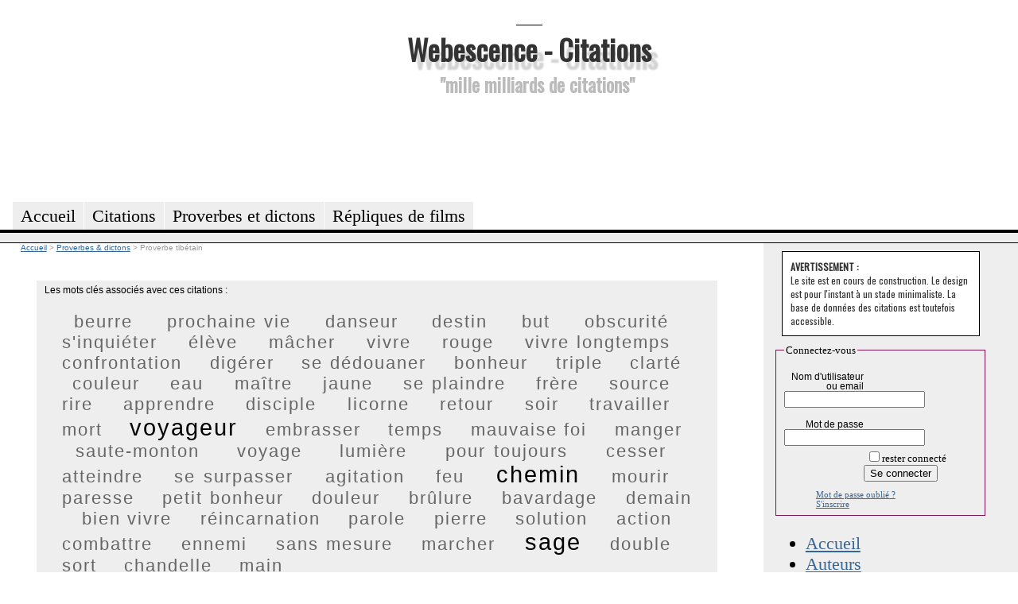

--- FILE ---
content_type: text/html; charset=utf-8
request_url: https://citations.webescence.com/citations/proverbe-tibetain
body_size: 8648
content:
<html xmlns="http://www.w3.org/1999/xhtml" xml:lang="fr-FR">
<head><title>Proverbe tibétain - Liste</title>
<link rel="stylesheet" href="https://citations.webescence.com/css/style.css" type="text/css" />
<link href='https://fonts.googleapis.com/css?family=Francois+One|Oswald' rel='stylesheet' type='text/css' />
<link href="//maxcdn.bootstrapcdn.com/font-awesome/4.1.0/css/font-awesome.min.css" rel="stylesheet">
<link href="https://plus.google.com/109220095139938623589" rel="publisher" />
<meta property="twitter:account_id" content="1515685299" />
<meta name="twitter:card" value="summary">
<meta name="twitter:site" content="@MotsDeToujours">
<meta name="twitter:creator" content="@MotsDeToujours">
<meta name="twitter:title" content="Proverbe tibétain - Liste">
<meta name="twitter:description" content="">
<meta property="og:title" content=""/>
<script type="text/javascript" language="javascript" src="https://citations.webescence.com/js/rating_behavior.js"></script>
<script type="text/javascript" language="javascript" src="https://citations.webescence.com/js/rating.js"></script>
<link rel="stylesheet" type="text/css" href="https://citations.webescence.com/css/rating.css" />
<script type="text/javascript">

  var _gaq = _gaq || [];
  _gaq.push(['_setAccount', 'UA-31292731-1']);
  _gaq.push(['_trackPageview']);

  (function() {
    var ga = document.createElement('script'); ga.type = 'text/javascript'; ga.async = true;
    ga.src = ('https:' == document.location.protocol ? 'https://ssl' : 'http://www') + '.google-analytics.com/ga.js';
    var s = document.getElementsByTagName('script')[0]; s.parentNode.insertBefore(ga, s);
  })();

</script>
</head>
<body itemscope itemtype="https://schema.org/WebPage">

<div id="fb-root"></div>
<script>(function(d, s, id) {
  var js, fjs = d.getElementsByTagName(s)[0];
  if (d.getElementById(id)) return;
  js = d.createElement(s); js.id = id;
  js.src = "//connect.facebook.net/fr_FR/all.js#xfbml=1";
  fjs.parentNode.insertBefore(js, fjs);
}(document, 'script', 'facebook-jssdk'));</script>

<div id="header">
<div id="logo"><p>___</p><h1><a href="https://citations.webescence.com">Webescence - Citations</a></h1><h2>"mille milliards de citations"</h2>
</div>
<div id="pubhaut">
<script async src="https://pagead2.googlesyndication.com/pagead/js/adsbygoogle.js"></script>
<!-- Leaderbard Citations -->
<ins class="adsbygoogle"
     style="display:inline-block;width:728px;height:90px"
     data-ad-client="ca-pub-2764835234243688"
     data-ad-slot="8899808928"></ins>
<script>
(adsbygoogle = window.adsbygoogle || []).push({});
</script>
</div>
	<ul>
		<li><a href="https://citations.webescence.com"><span>Accueil</span></a></li>
	    <li><a href="https://citations.webescence.com/citations/"><span>Citations</span></a></li>
		<li><a href="https://citations.webescence.com/proverbes/">Proverbes et dictons</a></li>
		<li><a href="https://citations.webescence.com/film/">R&eacute;pliques de films<span></span></a></li>		
	</ul><p id="layoutdims"></p>
</div>

	<div class="colmask threecol">
	<div class="colmid">
		<div class="colleft">
			<div class="col_1">
				<!-- Column 1 start --><div style="float:right;"><!-- Placez cette balise là où vous souhaitez positionner le bouton +1. -->
<g:plusone annotation="inline" width="150"></g:plusone>

<!-- Placez cet appel d'affichage à l'endroit approprié. -->
<script type="text/javascript">
  window.___gcfg = {lang: 'fr'};

  (function() {
    var po = document.createElement('script'); po.type = 'text/javascript'; po.async = true;
    po.src = 'https://apis.google.com/js/plusone.js';
    var s = document.getElementsByTagName('script')[0]; s.parentNode.insertBefore(po, s);
  })();
</script></div>

<nav itemscope itemtype="https://schema.org/BreadcrumbList">
<div id="bc">
<span itemprop="itemListElement" itemscope itemtype="http://schema.org/ListItem"><meta itemprop="position" content="1" /><a itemprop="item" rel="up up " href="https://citations.webescence.com"><span itemprop="name">Accueil</span></a></span>
<span itemprop="itemListElement" itemscope itemtype="http://schema.org/ListItem">
<meta itemprop="position" content="2" /> &gt; <a  itemscope itemtype="https://schema.org/WebPage" itemid="https://citations.webescence.com/proverbes/" itemprop="item" rel="up "  href="https://citations.webescence.com/proverbes/"><span itemprop="name">Proverbes & dictons</span></a></span>
<span itemprop="itemListElement" itemscope itemtype="http://schema.org/ListItem">
<meta itemprop="position" content="3" /> &gt; <span itemprop="name"> Proverbe tibétain</span></span>
</div>
</nav>

<div itemscope itemtype="http://schema.org/Person">
<h1 itemprop='name'></h1>
<link itemprop="sameAs" href="https://www.wikidata.org/wiki/Q16390121" /><div class="nuagemotscles"><h6>Les mots clés associés avec ces citations :</h6>
<div id="tagcloud"> &nbsp; <a href="https://citations.webescence.com/mots/beurre" class="word size6" rel="nofollow">beurre</a> &nbsp; &nbsp; <a href="https://citations.webescence.com/mots/prochaine-vie" class="word size6" rel="nofollow">prochaine vie</a> &nbsp; &nbsp; <a href="https://citations.webescence.com/mots/danseur" class="word size6" rel="nofollow">danseur</a> &nbsp; &nbsp; <a href="https://citations.webescence.com/mots/destin" class="word size6" rel="nofollow">destin</a> &nbsp; &nbsp; <a href="https://citations.webescence.com/mots/but" class="word size6" rel="nofollow">but</a> &nbsp; &nbsp; <a href="https://citations.webescence.com/mots/obscurite" class="word size6" rel="nofollow">obscurité</a> &nbsp; &nbsp; <a href="https://citations.webescence.com/mots/s-inquieter" class="word size6" rel="nofollow">s'inquiéter</a> &nbsp; &nbsp; <a href="https://citations.webescence.com/mots/eleve" class="word size6" rel="nofollow">élève</a> &nbsp; &nbsp; <a href="https://citations.webescence.com/mots/macher" class="word size6" rel="nofollow">mâcher</a> &nbsp; &nbsp; <a href="https://citations.webescence.com/mots/vivre" class="word size6" rel="nofollow">vivre</a> &nbsp; &nbsp; <a href="https://citations.webescence.com/mots/rouge" class="word size6" rel="nofollow">rouge</a> &nbsp; &nbsp; <a href="https://citations.webescence.com/mots/vivre-longtemps" class="word size6" rel="nofollow">vivre longtemps</a> &nbsp; &nbsp; <a href="https://citations.webescence.com/mots/confrontation" class="word size6" rel="nofollow">confrontation</a> &nbsp; &nbsp; <a href="https://citations.webescence.com/mots/digerer" class="word size6" rel="nofollow">digérer</a> &nbsp; &nbsp; <a href="https://citations.webescence.com/mots/se-dedouaner" class="word size6" rel="nofollow">se dédouaner</a> &nbsp; &nbsp; <a href="https://citations.webescence.com/mots/bonheur" class="word size6" rel="nofollow">bonheur</a> &nbsp; &nbsp; <a href="https://citations.webescence.com/mots/triple" class="word size6" rel="nofollow">triple</a> &nbsp; &nbsp; <a href="https://citations.webescence.com/mots/clarte" class="word size6" rel="nofollow">clarté</a> &nbsp; &nbsp; <a href="https://citations.webescence.com/mots/couleur" class="word size6" rel="nofollow">couleur</a> &nbsp; &nbsp; <a href="https://citations.webescence.com/mots/eau" class="word size6" rel="nofollow">eau</a> &nbsp; &nbsp; <a href="https://citations.webescence.com/mots/maitre" class="word size6" rel="nofollow">maître</a> &nbsp; &nbsp; <a href="https://citations.webescence.com/mots/jaune" class="word size6" rel="nofollow">jaune</a> &nbsp; &nbsp; <a href="https://citations.webescence.com/mots/se-plaindre" class="word size6" rel="nofollow">se plaindre</a> &nbsp; &nbsp; <a href="https://citations.webescence.com/mots/frere" class="word size6" rel="nofollow">frère</a> &nbsp; &nbsp; <a href="https://citations.webescence.com/mots/source" class="word size6" rel="nofollow">source</a> &nbsp; &nbsp; <a href="https://citations.webescence.com/mots/rire" class="word size6" rel="nofollow">rire</a> &nbsp; &nbsp; <a href="https://citations.webescence.com/mots/apprendre" class="word size6" rel="nofollow">apprendre</a> &nbsp; &nbsp; <a href="https://citations.webescence.com/mots/disciple" class="word size6" rel="nofollow">disciple</a> &nbsp; &nbsp; <a href="https://citations.webescence.com/mots/licorne" class="word size6" rel="nofollow">licorne</a> &nbsp; &nbsp; <a href="https://citations.webescence.com/mots/retour" class="word size6" rel="nofollow">retour</a> &nbsp; &nbsp; <a href="https://citations.webescence.com/mots/soir" class="word size6" rel="nofollow">soir</a> &nbsp; &nbsp; <a href="https://citations.webescence.com/mots/travailler" class="word size6" rel="nofollow">travailler</a> &nbsp; &nbsp; <a href="https://citations.webescence.com/mots/mort" class="word size6" rel="nofollow">mort</a> &nbsp; &nbsp; <a href="https://citations.webescence.com/mots/voyageur" class="word size9" rel="nofollow">voyageur</a> &nbsp; &nbsp; <a href="https://citations.webescence.com/mots/embrasser" class="word size6" rel="nofollow">embrasser</a> &nbsp; &nbsp; <a href="https://citations.webescence.com/mots/temps" class="word size6" rel="nofollow">temps</a> &nbsp; &nbsp; <a href="https://citations.webescence.com/mots/mauvaise-foi" class="word size6" rel="nofollow">mauvaise foi</a> &nbsp; &nbsp; <a href="https://citations.webescence.com/mots/manger" class="word size6" rel="nofollow">manger</a> &nbsp; &nbsp; <a href="https://citations.webescence.com/mots/saute-monton" class="word size6" rel="nofollow">saute-monton</a> &nbsp; &nbsp; <a href="https://citations.webescence.com/mots/voyage" class="word size6" rel="nofollow">voyage</a> &nbsp; &nbsp; <a href="https://citations.webescence.com/mots/lumiere" class="word size6" rel="nofollow">lumière</a> &nbsp; &nbsp; <a href="https://citations.webescence.com/mots/pour-toujours" class="word size6" rel="nofollow">pour toujours</a> &nbsp; &nbsp; <a href="https://citations.webescence.com/mots/cesser" class="word size6" rel="nofollow">cesser</a> &nbsp; &nbsp; <a href="https://citations.webescence.com/mots/atteindre" class="word size6" rel="nofollow">atteindre</a> &nbsp; &nbsp; <a href="https://citations.webescence.com/mots/se-surpasser" class="word size6" rel="nofollow">se surpasser</a> &nbsp; &nbsp; <a href="https://citations.webescence.com/mots/agitation" class="word size6" rel="nofollow">agitation</a> &nbsp; &nbsp; <a href="https://citations.webescence.com/mots/feu" class="word size6" rel="nofollow">feu</a> &nbsp; &nbsp; <a href="https://citations.webescence.com/mots/chemin" class="word size9" rel="nofollow">chemin</a> &nbsp; &nbsp; <a href="https://citations.webescence.com/mots/mourir" class="word size6" rel="nofollow">mourir</a> &nbsp; &nbsp; <a href="https://citations.webescence.com/mots/paresse" class="word size6" rel="nofollow">paresse</a> &nbsp; &nbsp; <a href="https://citations.webescence.com/mots/petit-bonheur" class="word size6" rel="nofollow">petit bonheur</a> &nbsp; &nbsp; <a href="https://citations.webescence.com/mots/douleur" class="word size6" rel="nofollow">douleur</a> &nbsp; &nbsp; <a href="https://citations.webescence.com/mots/brulure" class="word size6" rel="nofollow">brûlure</a> &nbsp; &nbsp; <a href="https://citations.webescence.com/mots/bavardage" class="word size6" rel="nofollow">bavardage</a> &nbsp; &nbsp; <a href="https://citations.webescence.com/mots/demain" class="word size6" rel="nofollow">demain</a> &nbsp; &nbsp; <a href="https://citations.webescence.com/mots/bien-vivre" class="word size6" rel="nofollow">bien vivre</a> &nbsp; &nbsp; <a href="https://citations.webescence.com/mots/reincarnation" class="word size6" rel="nofollow">réincarnation</a> &nbsp; &nbsp; <a href="https://citations.webescence.com/mots/parole" class="word size6" rel="nofollow">parole</a> &nbsp; &nbsp; <a href="https://citations.webescence.com/mots/pierre" class="word size6" rel="nofollow">pierre</a> &nbsp; &nbsp; <a href="https://citations.webescence.com/mots/solution" class="word size6" rel="nofollow">solution</a> &nbsp; &nbsp; <a href="https://citations.webescence.com/mots/action" class="word size6" rel="nofollow">action</a> &nbsp; &nbsp; <a href="https://citations.webescence.com/mots/combattre" class="word size6" rel="nofollow">combattre</a> &nbsp; &nbsp; <a href="https://citations.webescence.com/mots/ennemi" class="word size6" rel="nofollow">ennemi</a> &nbsp; &nbsp; <a href="https://citations.webescence.com/mots/sans-mesure" class="word size6" rel="nofollow">sans mesure</a> &nbsp; &nbsp; <a href="https://citations.webescence.com/mots/marcher" class="word size6" rel="nofollow">marcher</a> &nbsp; &nbsp; <a href="https://citations.webescence.com/mots/sage" class="word size9" rel="nofollow">sage</a> &nbsp; &nbsp; <a href="https://citations.webescence.com/mots/double" class="word size6" rel="nofollow">double</a> &nbsp; &nbsp; <a href="https://citations.webescence.com/mots/sort" class="word size6" rel="nofollow">sort</a> &nbsp; &nbsp; <a href="https://citations.webescence.com/mots/chandelle" class="word size6" rel="nofollow">chandelle</a> &nbsp; &nbsp; <a href="https://citations.webescence.com/mots/main" class="word size6" rel="nofollow">main</a> &nbsp;</div></div>21 citations pour  Proverbe tibétain<div class="c" itemscope itemtype="http://schema.org/Quotation"><blockquote class="bloc_citation"><span class="citation" itemprop="text"><span class="lquo">“</span>Quand deux sages confrontent leurs idées, ils en produisent de meilleures ; le jaune et le rouge mélangés produisent une autre couleur.<span class="rquo">”</span></span></blockquote>
<script type="application/ld+json">
{
"@context": "http://schema.org",
"@type": "Quotation",
"text": "Quand deux sages confrontent leurs idées, ils en produisent de meilleures ; le jaune et le rouge mélangés produisent une autre couleur."
}
</script>
<div class="ratingblock"><div id="unit_long476">  <ul id="unit_ul476" class="unit-rating" style="width:150px;">     <li class="current-rating" style="width:120px;">Currently 4.00/5</li><li><a href="db.php?j=1&amp;q=476&amp;t=3.21.46.12&amp;c=5" title="1 out of 5" class="r1-unit rater" rel="nofollow">1</a></li><li><a href="db.php?j=2&amp;q=476&amp;t=3.21.46.12&amp;c=5" title="2 out of 5" class="r2-unit rater" rel="nofollow">2</a></li><li><a href="db.php?j=3&amp;q=476&amp;t=3.21.46.12&amp;c=5" title="3 out of 5" class="r3-unit rater" rel="nofollow">3</a></li><li><a href="db.php?j=4&amp;q=476&amp;t=3.21.46.12&amp;c=5" title="4 out of 5" class="r4-unit rater" rel="nofollow">4</a></li><li><a href="db.php?j=5&amp;q=476&amp;t=3.21.46.12&amp;c=5" title="5 out of 5" class="r5-unit rater" rel="nofollow">5</a></li>  </ul>  <p>476 Rating: <strong> 4.0</strong>/5 (2 votes cast)  </p></div></div><ul class="tag_list"><li><a href="https://citations.webescence.com/mots/confrontation" itemprop="keywords" rel="tag" class="tag" rel="nofollow">confrontation</a></li><li><a href="https://citations.webescence.com/mots/couleur" itemprop="keywords" rel="tag" class="tag" rel="nofollow">couleur</a></li><li><a href="https://citations.webescence.com/mots/jaune" itemprop="keywords" rel="tag" class="tag" rel="nofollow">jaune</a></li><li><a href="https://citations.webescence.com/mots/rouge" itemprop="keywords" rel="tag" class="tag" rel="nofollow">rouge</a></li><li><a href="https://citations.webescence.com/mots/sage" itemprop="keywords" rel="tag" class="tag" rel="nofollow">sage</a></li></ul><div class="clear"></div><br /><span class="plus">En savoir plus, commenter <a href="https://citations.webescence.com/citations/proverbe-tibetain/Quand-deux-sages-confrontent-leurs-idees-ils-produisent-meilleures-jaune-rouge-476">cette citation</a></span></div>
<div class="c" itemscope itemtype="http://schema.org/Quotation"><blockquote class="bloc_citation"><span class="citation" itemprop="text"><span class="lquo">“</span>Seul le chemin connaît le voyageur.<span class="rquo">”</span></span></blockquote>
<script type="application/ld+json">
{
"@context": "http://schema.org",
"@type": "Quotation",
"text": "Seul le chemin connaît le voyageur."
}
</script>
<div class="ratingblock"><div id="unit_long477">  <ul id="unit_ul477" class="unit-rating" style="width:150px;">     <li class="current-rating" style="width:90px;">Currently 3.00/5</li><li><a href="db.php?j=1&amp;q=477&amp;t=3.21.46.12&amp;c=5" title="1 out of 5" class="r1-unit rater" rel="nofollow">1</a></li><li><a href="db.php?j=2&amp;q=477&amp;t=3.21.46.12&amp;c=5" title="2 out of 5" class="r2-unit rater" rel="nofollow">2</a></li><li><a href="db.php?j=3&amp;q=477&amp;t=3.21.46.12&amp;c=5" title="3 out of 5" class="r3-unit rater" rel="nofollow">3</a></li><li><a href="db.php?j=4&amp;q=477&amp;t=3.21.46.12&amp;c=5" title="4 out of 5" class="r4-unit rater" rel="nofollow">4</a></li><li><a href="db.php?j=5&amp;q=477&amp;t=3.21.46.12&amp;c=5" title="5 out of 5" class="r5-unit rater" rel="nofollow">5</a></li>  </ul>  <p>477 Rating: <strong> 3.0</strong>/5 (3 votes cast)  </p></div></div><ul class="tag_list"><li><a href="https://citations.webescence.com/mots/chemin" itemprop="keywords" rel="tag" class="tag" rel="nofollow">chemin</a></li><li><a href="https://citations.webescence.com/mots/voyageur" itemprop="keywords" rel="tag" class="tag" rel="nofollow">voyageur</a></li></ul><div class="clear"></div><br /><span class="plus">En savoir plus, commenter <a href="https://citations.webescence.com/citations/proverbe-tibetain/Seul-chemin-connait-voyageur-477">cette citation</a></span></div>
<div class="c" itemscope itemtype="http://schema.org/Quotation"><blockquote class="bloc_citation"><span class="citation" itemprop="text"><span class="lquo">“</span>C'est toujours le plus mauvais danseur qui se plaint de la pente de la colline.<span class="rquo">”</span></span></blockquote>
<script type="application/ld+json">
{
"@context": "http://schema.org",
"@type": "Quotation",
"text": "C'est toujours le plus mauvais danseur qui se plaint de la pente de la colline."
}
</script>
<div class="ratingblock"><div id="unit_long478">  <ul id="unit_ul478" class="unit-rating" style="width:150px;">     <li class="current-rating" style="width:150px;">Currently 5.00/5</li><li><a href="db.php?j=1&amp;q=478&amp;t=3.21.46.12&amp;c=5" title="1 out of 5" class="r1-unit rater" rel="nofollow">1</a></li><li><a href="db.php?j=2&amp;q=478&amp;t=3.21.46.12&amp;c=5" title="2 out of 5" class="r2-unit rater" rel="nofollow">2</a></li><li><a href="db.php?j=3&amp;q=478&amp;t=3.21.46.12&amp;c=5" title="3 out of 5" class="r3-unit rater" rel="nofollow">3</a></li><li><a href="db.php?j=4&amp;q=478&amp;t=3.21.46.12&amp;c=5" title="4 out of 5" class="r4-unit rater" rel="nofollow">4</a></li><li><a href="db.php?j=5&amp;q=478&amp;t=3.21.46.12&amp;c=5" title="5 out of 5" class="r5-unit rater" rel="nofollow">5</a></li>  </ul>  <p>478 Rating: <strong> 5.0</strong>/5 (1 vote cast)  </p></div></div><ul class="tag_list"><li><a href="https://citations.webescence.com/mots/danseur" itemprop="keywords" rel="tag" class="tag" rel="nofollow">danseur</a></li><li><a href="https://citations.webescence.com/mots/mauvaise-foi" itemprop="keywords" rel="tag" class="tag" rel="nofollow">mauvaise foi</a></li><li><a href="https://citations.webescence.com/mots/paresse" itemprop="keywords" rel="tag" class="tag" rel="nofollow">paresse</a></li><li><a href="https://citations.webescence.com/mots/se-dedouaner" itemprop="keywords" rel="tag" class="tag" rel="nofollow">se dédouaner</a></li><li><a href="https://citations.webescence.com/mots/se-plaindre" itemprop="keywords" rel="tag" class="tag" rel="nofollow">se plaindre</a></li><li><a href="https://citations.webescence.com/mots/se-surpasser" itemprop="keywords" rel="tag" class="tag" rel="nofollow">se surpasser</a></li><li><a href="https://citations.webescence.com/mots/travailler" itemprop="keywords" rel="tag" class="tag" rel="nofollow">travailler</a></li></ul><div class="clear"></div><br /><span class="plus">En savoir plus, commenter <a href="https://citations.webescence.com/citations/proverbe-tibetain/est-toujours-plus-mauvais-danseur-qui-plaint-pente-colline-478">cette citation</a></span></div>
<div class="c" itemscope itemtype="http://schema.org/Quotation"><blockquote class="bloc_citation"><span class="citation" itemprop="text"><span class="lquo">“</span>Si l'eau n'est pas agitée, elle devient claire.<span class="rquo">”</span></span></blockquote>
<script type="application/ld+json">
{
"@context": "http://schema.org",
"@type": "Quotation",
"text": "Si l'eau n'est pas agitée, elle devient claire."
}
</script>
<div class="ratingblock"><div id="unit_long484">  <ul id="unit_ul484" class="unit-rating" style="width:150px;">     <li class="current-rating" style="width:150px;">Currently 5.00/5</li><li><a href="db.php?j=1&amp;q=484&amp;t=3.21.46.12&amp;c=5" title="1 out of 5" class="r1-unit rater" rel="nofollow">1</a></li><li><a href="db.php?j=2&amp;q=484&amp;t=3.21.46.12&amp;c=5" title="2 out of 5" class="r2-unit rater" rel="nofollow">2</a></li><li><a href="db.php?j=3&amp;q=484&amp;t=3.21.46.12&amp;c=5" title="3 out of 5" class="r3-unit rater" rel="nofollow">3</a></li><li><a href="db.php?j=4&amp;q=484&amp;t=3.21.46.12&amp;c=5" title="4 out of 5" class="r4-unit rater" rel="nofollow">4</a></li><li><a href="db.php?j=5&amp;q=484&amp;t=3.21.46.12&amp;c=5" title="5 out of 5" class="r5-unit rater" rel="nofollow">5</a></li>  </ul>  <p>484 Rating: <strong> 5.0</strong>/5 (1 vote cast)  </p></div></div><ul class="tag_list"><li><a href="https://citations.webescence.com/mots/agitation" itemprop="keywords" rel="tag" class="tag" rel="nofollow">agitation</a></li><li><a href="https://citations.webescence.com/mots/clarte" itemprop="keywords" rel="tag" class="tag" rel="nofollow">clarté</a></li><li><a href="https://citations.webescence.com/mots/eau" itemprop="keywords" rel="tag" class="tag" rel="nofollow">eau</a></li></ul><div class="clear"></div><br /><span class="plus">En savoir plus, commenter <a href="https://citations.webescence.com/citations/proverbe-tibetain/eau-est-pas-agitee-elle-devient-claire-484">cette citation</a></span></div>
<div class="c" itemscope itemtype="http://schema.org/Quotation"><blockquote class="bloc_citation"><span class="citation" itemprop="text"><span class="lquo">“</span>Le sentier est unique pour tous, les moyens d'atteindre le but varient avec le voyageur.<span class="rquo">”</span></span></blockquote>
<script type="application/ld+json">
{
"@context": "http://schema.org",
"@type": "Quotation",
"text": "Le sentier est unique pour tous, les moyens d'atteindre le but varient avec le voyageur."
}
</script>
<div class="ratingblock"><div id="unit_long485">  <ul id="unit_ul485" class="unit-rating" style="width:150px;">     <li class="current-rating" style="width:140.1px;">Currently 4.67/5</li><li><a href="db.php?j=1&amp;q=485&amp;t=3.21.46.12&amp;c=5" title="1 out of 5" class="r1-unit rater" rel="nofollow">1</a></li><li><a href="db.php?j=2&amp;q=485&amp;t=3.21.46.12&amp;c=5" title="2 out of 5" class="r2-unit rater" rel="nofollow">2</a></li><li><a href="db.php?j=3&amp;q=485&amp;t=3.21.46.12&amp;c=5" title="3 out of 5" class="r3-unit rater" rel="nofollow">3</a></li><li><a href="db.php?j=4&amp;q=485&amp;t=3.21.46.12&amp;c=5" title="4 out of 5" class="r4-unit rater" rel="nofollow">4</a></li><li><a href="db.php?j=5&amp;q=485&amp;t=3.21.46.12&amp;c=5" title="5 out of 5" class="r5-unit rater" rel="nofollow">5</a></li>  </ul>  <p>485 Rating: <strong> 4.7</strong>/5 (3 votes cast)  </p></div></div><ul class="tag_list"><li><a href="https://citations.webescence.com/mots/but" itemprop="keywords" rel="tag" class="tag" rel="nofollow">but</a></li><li><a href="https://citations.webescence.com/mots/chemin" itemprop="keywords" rel="tag" class="tag" rel="nofollow">chemin</a></li><li><a href="https://citations.webescence.com/mots/destin" itemprop="keywords" rel="tag" class="tag" rel="nofollow">destin</a></li><li><a href="https://citations.webescence.com/mots/voyageur" itemprop="keywords" rel="tag" class="tag" rel="nofollow">voyageur</a></li></ul><div class="clear"></div><br /><span class="plus">En savoir plus, commenter <a href="https://citations.webescence.com/citations/proverbe-tibetain/sentier-est-unique-pour-tous-les-moyens-atteindre-but-varient-avec-voyageur-485">cette citation</a></span></div>
<div class="c" itemscope itemtype="http://schema.org/Quotation"><blockquote class="bloc_citation"><span class="citation" itemprop="text"><span class="lquo">“</span>Lorsque le disciple est 'mûr', le maître apparaît.<span class="rquo">”</span></span></blockquote>
<script type="application/ld+json">
{
"@context": "http://schema.org",
"@type": "Quotation",
"text": "Lorsque le disciple est 'mûr', le maître apparaît."
}
</script>
<div class="ratingblock"><div id="unit_long486">  <ul id="unit_ul486" class="unit-rating" style="width:150px;">     <li class="current-rating" style="width:135px;">Currently 4.50/5</li><li><a href="db.php?j=1&amp;q=486&amp;t=3.21.46.12&amp;c=5" title="1 out of 5" class="r1-unit rater" rel="nofollow">1</a></li><li><a href="db.php?j=2&amp;q=486&amp;t=3.21.46.12&amp;c=5" title="2 out of 5" class="r2-unit rater" rel="nofollow">2</a></li><li><a href="db.php?j=3&amp;q=486&amp;t=3.21.46.12&amp;c=5" title="3 out of 5" class="r3-unit rater" rel="nofollow">3</a></li><li><a href="db.php?j=4&amp;q=486&amp;t=3.21.46.12&amp;c=5" title="4 out of 5" class="r4-unit rater" rel="nofollow">4</a></li><li><a href="db.php?j=5&amp;q=486&amp;t=3.21.46.12&amp;c=5" title="5 out of 5" class="r5-unit rater" rel="nofollow">5</a></li>  </ul>  <p>486 Rating: <strong> 4.5</strong>/5 (2 votes cast)  </p></div></div><ul class="tag_list"><li><a href="https://citations.webescence.com/mots/disciple" itemprop="keywords" rel="tag" class="tag" rel="nofollow">disciple</a></li><li><a href="https://citations.webescence.com/mots/eleve" itemprop="keywords" rel="tag" class="tag" rel="nofollow">élève</a></li><li><a href="https://citations.webescence.com/mots/maitre" itemprop="keywords" rel="tag" class="tag" rel="nofollow">maître</a></li></ul><div class="clear"></div><br /><span class="plus">En savoir plus, commenter <a href="https://citations.webescence.com/citations/proverbe-tibetain/Lorsque-disciple-est-mur-maitre-apparait-486">cette citation</a></span></div>
<div class="c" itemscope itemtype="http://schema.org/Quotation"><blockquote class="bloc_citation"><span class="citation" itemprop="text"><span class="lquo">“</span>Si un problème a une solution, alors il est inutile de s'inquiéter; s'il n'en a pas, s'inquiéter n'y changera rien.<span class="rquo">”</span></span></blockquote>
<script type="application/ld+json">
{
"@context": "http://schema.org",
"@type": "Quotation",
"text": "Si un problème a une solution, alors il est inutile de s'inquiéter; s'il n'en a pas, s'inquiéter n'y changera rien."
}
</script>
<p class="notes">On retrouve cette phrase dans le film de Jean-Jacques Annaud &quot;Sept ans au Tibet&quot; qui le fait dire au Dalaï-Lama jeune.</i><div class="ratingblock"><div id="unit_long487">  <ul id="unit_ul487" class="unit-rating" style="width:150px;">     <li class="current-rating" style="width:138px;">Currently 4.60/5</li><li><a href="db.php?j=1&amp;q=487&amp;t=3.21.46.12&amp;c=5" title="1 out of 5" class="r1-unit rater" rel="nofollow">1</a></li><li><a href="db.php?j=2&amp;q=487&amp;t=3.21.46.12&amp;c=5" title="2 out of 5" class="r2-unit rater" rel="nofollow">2</a></li><li><a href="db.php?j=3&amp;q=487&amp;t=3.21.46.12&amp;c=5" title="3 out of 5" class="r3-unit rater" rel="nofollow">3</a></li><li><a href="db.php?j=4&amp;q=487&amp;t=3.21.46.12&amp;c=5" title="4 out of 5" class="r4-unit rater" rel="nofollow">4</a></li><li><a href="db.php?j=5&amp;q=487&amp;t=3.21.46.12&amp;c=5" title="5 out of 5" class="r5-unit rater" rel="nofollow">5</a></li>  </ul>  <p>487 Rating: <strong> 4.6</strong>/5 (5 votes cast)  </p></div></div><ul class="tag_list"><li><a href="https://citations.webescence.com/mots/s-inquieter" itemprop="keywords" rel="tag" class="tag" rel="nofollow">s'inquiéter</a></li><li><a href="https://citations.webescence.com/mots/solution" itemprop="keywords" rel="tag" class="tag" rel="nofollow">solution</a></li></ul><div class="clear"></div><br /><span class="plus">En savoir plus, commenter <a href="https://citations.webescence.com/citations/proverbe-tibetain/probleme-une-solution-alors-est-inutile-inquieter-pas-inquieter-changera-rien-487">cette citation</a></span></div>
<div class="c" itemscope itemtype="http://schema.org/Quotation"><blockquote class="bloc_citation"><span class="citation" itemprop="text"><span class="lquo">“</span>Si tu ne peux le combattre, embrasse ton ennemi.<span class="rquo">”</span></span></blockquote>
<script type="application/ld+json">
{
"@context": "http://schema.org",
"@type": "Quotation",
"text": "Si tu ne peux le combattre, embrasse ton ennemi."
}
</script>
<div class="ratingblock"><div id="unit_long489">  <ul id="unit_ul489" class="unit-rating" style="width:150px;">     <li class="current-rating" style="width:120px;">Currently 4.00/5</li><li><a href="db.php?j=1&amp;q=489&amp;t=3.21.46.12&amp;c=5" title="1 out of 5" class="r1-unit rater" rel="nofollow">1</a></li><li><a href="db.php?j=2&amp;q=489&amp;t=3.21.46.12&amp;c=5" title="2 out of 5" class="r2-unit rater" rel="nofollow">2</a></li><li><a href="db.php?j=3&amp;q=489&amp;t=3.21.46.12&amp;c=5" title="3 out of 5" class="r3-unit rater" rel="nofollow">3</a></li><li><a href="db.php?j=4&amp;q=489&amp;t=3.21.46.12&amp;c=5" title="4 out of 5" class="r4-unit rater" rel="nofollow">4</a></li><li><a href="db.php?j=5&amp;q=489&amp;t=3.21.46.12&amp;c=5" title="5 out of 5" class="r5-unit rater" rel="nofollow">5</a></li>  </ul>  <p>489 Rating: <strong> 4.0</strong>/5 (2 votes cast)  </p></div></div><ul class="tag_list"><li><a href="https://citations.webescence.com/mots/combattre" itemprop="keywords" rel="tag" class="tag" rel="nofollow">combattre</a></li><li><a href="https://citations.webescence.com/mots/embrasser" itemprop="keywords" rel="tag" class="tag" rel="nofollow">embrasser</a></li><li><a href="https://citations.webescence.com/mots/ennemi" itemprop="keywords" rel="tag" class="tag" rel="nofollow">ennemi</a></li></ul><div class="clear"></div><br /><span class="plus">En savoir plus, commenter <a href="https://citations.webescence.com/citations/proverbe-tibetain/peux-combattre-embrasse-ton-ennemi-489">cette citation</a></span></div>
<div class="c" itemscope itemtype="http://schema.org/Quotation"><blockquote class="bloc_citation"><span class="citation" itemprop="text"><span class="lquo">“</span>Bavardage est écume sur l’eau, action est goutte d’or.<span class="rquo">”</span></span></blockquote>
<script type="application/ld+json">
{
"@context": "http://schema.org",
"@type": "Quotation",
"text": "Bavardage est écume sur l’eau, action est goutte d’or."
}
</script>
<div class="ratingblock"><div id="unit_long490">  <ul id="unit_ul490" class="unit-rating" style="width:150px;">     <li class="current-rating" style="width:150px;">Currently 5.00/5</li><li><a href="db.php?j=1&amp;q=490&amp;t=3.21.46.12&amp;c=5" title="1 out of 5" class="r1-unit rater" rel="nofollow">1</a></li><li><a href="db.php?j=2&amp;q=490&amp;t=3.21.46.12&amp;c=5" title="2 out of 5" class="r2-unit rater" rel="nofollow">2</a></li><li><a href="db.php?j=3&amp;q=490&amp;t=3.21.46.12&amp;c=5" title="3 out of 5" class="r3-unit rater" rel="nofollow">3</a></li><li><a href="db.php?j=4&amp;q=490&amp;t=3.21.46.12&amp;c=5" title="4 out of 5" class="r4-unit rater" rel="nofollow">4</a></li><li><a href="db.php?j=5&amp;q=490&amp;t=3.21.46.12&amp;c=5" title="5 out of 5" class="r5-unit rater" rel="nofollow">5</a></li>  </ul>  <p>490 Rating: <strong> 5.0</strong>/5 (1 vote cast)  </p></div></div><ul class="tag_list"><li><a href="https://citations.webescence.com/mots/action" itemprop="keywords" rel="tag" class="tag" rel="nofollow">action</a></li><li><a href="https://citations.webescence.com/mots/bavardage" itemprop="keywords" rel="tag" class="tag" rel="nofollow">bavardage</a></li><li><a href="https://citations.webescence.com/mots/parole" itemprop="keywords" rel="tag" class="tag" rel="nofollow">parole</a></li></ul><div class="clear"></div><br /><span class="plus">En savoir plus, commenter <a href="https://citations.webescence.com/citations/proverbe-tibetain/Bavardage-est-ecume-sur-leau-action-est-goutte-dor-490">cette citation</a></span></div>
<div class="c" itemscope itemtype="http://schema.org/Quotation"><blockquote class="bloc_citation"><span class="citation" itemprop="text"><span class="lquo">“</span>Marche au même pas que le temps et à la même allure que lui.<span class="rquo">”</span></span></blockquote>
<script type="application/ld+json">
{
"@context": "http://schema.org",
"@type": "Quotation",
"text": "Marche au même pas que le temps et à la même allure que lui."
}
</script>
<div class="ratingblock"><div id="unit_long571">  <ul id="unit_ul571" class="unit-rating" style="width:150px;">     <li class="current-rating" style="width:150px;">Currently 5.00/5</li><li><a href="db.php?j=1&amp;q=571&amp;t=3.21.46.12&amp;c=5" title="1 out of 5" class="r1-unit rater" rel="nofollow">1</a></li><li><a href="db.php?j=2&amp;q=571&amp;t=3.21.46.12&amp;c=5" title="2 out of 5" class="r2-unit rater" rel="nofollow">2</a></li><li><a href="db.php?j=3&amp;q=571&amp;t=3.21.46.12&amp;c=5" title="3 out of 5" class="r3-unit rater" rel="nofollow">3</a></li><li><a href="db.php?j=4&amp;q=571&amp;t=3.21.46.12&amp;c=5" title="4 out of 5" class="r4-unit rater" rel="nofollow">4</a></li><li><a href="db.php?j=5&amp;q=571&amp;t=3.21.46.12&amp;c=5" title="5 out of 5" class="r5-unit rater" rel="nofollow">5</a></li>  </ul>  <p>571 Rating: <strong> 5.0</strong>/5 (1 vote cast)  </p></div></div><ul class="tag_list"><li><a href="https://citations.webescence.com/mots/temps" itemprop="keywords" rel="tag" class="tag" rel="nofollow">temps</a></li></ul><div class="clear"></div><br /><span class="plus">En savoir plus, commenter <a href="https://citations.webescence.com/citations/proverbe-tibetain/Marche-meme-pas-que-temps-meme-allure-que-lui-571">cette citation</a></span></div>
<div class="c" itemscope itemtype="http://schema.org/Quotation"><blockquote class="bloc_citation"><span class="citation" itemprop="text"><span class="lquo">“</span>Tout le monde meurt mais personne n’est mort.<span class="rquo">”</span></span></blockquote>
<script type="application/ld+json">
{
"@context": "http://schema.org",
"@type": "Quotation",
"text": "Tout le monde meurt mais personne n’est mort."
}
</script>
<div class="ratingblock"><div id="unit_long572">  <ul id="unit_ul572" class="unit-rating" style="width:150px;">     <li class="current-rating" style="width:150px;">Currently 5.00/5</li><li><a href="db.php?j=1&amp;q=572&amp;t=3.21.46.12&amp;c=5" title="1 out of 5" class="r1-unit rater" rel="nofollow">1</a></li><li><a href="db.php?j=2&amp;q=572&amp;t=3.21.46.12&amp;c=5" title="2 out of 5" class="r2-unit rater" rel="nofollow">2</a></li><li><a href="db.php?j=3&amp;q=572&amp;t=3.21.46.12&amp;c=5" title="3 out of 5" class="r3-unit rater" rel="nofollow">3</a></li><li><a href="db.php?j=4&amp;q=572&amp;t=3.21.46.12&amp;c=5" title="4 out of 5" class="r4-unit rater" rel="nofollow">4</a></li><li><a href="db.php?j=5&amp;q=572&amp;t=3.21.46.12&amp;c=5" title="5 out of 5" class="r5-unit rater" rel="nofollow">5</a></li>  </ul>  <p>572 Rating: <strong> 5.0</strong>/5 (1 vote cast)  </p></div></div><ul class="tag_list"><li><a href="https://citations.webescence.com/mots/mort" itemprop="keywords" rel="tag" class="tag" rel="nofollow">mort</a></li></ul><div class="clear"></div><br /><span class="plus">En savoir plus, commenter <a href="https://citations.webescence.com/citations/proverbe-tibetain/Tout-monde-meurt-mais-personne-nest-mort-572">cette citation</a></span></div>
<div class="c" itemscope itemtype="http://schema.org/Quotation"><blockquote class="bloc_citation"><span class="citation" itemprop="text"><span class="lquo">“</span>Un jour en marchant dans la montagne, j'ai vu un animal. En m'approchant, j'ai vu que c'était un homme. En arrivant près de lui, j'ai vu que c'était mon frère.<span class="rquo">”</span></span></blockquote>
<script type="application/ld+json">
{
"@context": "http://schema.org",
"@type": "Quotation",
"text": "Un jour en marchant dans la montagne, j'ai vu un animal. En m'approchant, j'ai vu que c'était un homme. En arrivant près de lui, j'ai vu que c'était mon frère."
}
</script>
<div class="ratingblock"><div id="unit_long573">  <ul id="unit_ul573" class="unit-rating" style="width:150px;">     <li class="current-rating" style="width:140.1px;">Currently 4.67/5</li><li><a href="db.php?j=1&amp;q=573&amp;t=3.21.46.12&amp;c=5" title="1 out of 5" class="r1-unit rater" rel="nofollow">1</a></li><li><a href="db.php?j=2&amp;q=573&amp;t=3.21.46.12&amp;c=5" title="2 out of 5" class="r2-unit rater" rel="nofollow">2</a></li><li><a href="db.php?j=3&amp;q=573&amp;t=3.21.46.12&amp;c=5" title="3 out of 5" class="r3-unit rater" rel="nofollow">3</a></li><li><a href="db.php?j=4&amp;q=573&amp;t=3.21.46.12&amp;c=5" title="4 out of 5" class="r4-unit rater" rel="nofollow">4</a></li><li><a href="db.php?j=5&amp;q=573&amp;t=3.21.46.12&amp;c=5" title="5 out of 5" class="r5-unit rater" rel="nofollow">5</a></li>  </ul>  <p>573 Rating: <strong> 4.7</strong>/5 (6 votes cast)  </p></div></div><ul class="tag_list"><li><a href="https://citations.webescence.com/mots/frere" itemprop="keywords" rel="tag" class="tag" rel="nofollow">frère</a></li></ul><div class="clear"></div><br /><span class="plus">En savoir plus, commenter <a href="https://citations.webescence.com/citations/proverbe-tibetain/jour-marchant-dans-montagne-animal-approchant-que-etait-homme-arrivant-pres-lui-573">cette citation</a></span></div>
<div class="c" itemscope itemtype="http://schema.org/Quotation"><blockquote class="bloc_citation"><span class="citation" itemprop="text"><span class="lquo">“</span>Vaut mieux allumer une chandelle que de maudire l'obscurité.<span class="rquo">”</span></span></blockquote>
<script type="application/ld+json">
{
"@context": "http://schema.org",
"@type": "Quotation",
"text": "Vaut mieux allumer une chandelle que de maudire l'obscurité."
}
</script>
<div class="ratingblock"><div id="unit_long574">  <ul id="unit_ul574" class="unit-rating" style="width:150px;">     <li class="current-rating" style="width:135px;">Currently 4.50/5</li><li><a href="db.php?j=1&amp;q=574&amp;t=3.21.46.12&amp;c=5" title="1 out of 5" class="r1-unit rater" rel="nofollow">1</a></li><li><a href="db.php?j=2&amp;q=574&amp;t=3.21.46.12&amp;c=5" title="2 out of 5" class="r2-unit rater" rel="nofollow">2</a></li><li><a href="db.php?j=3&amp;q=574&amp;t=3.21.46.12&amp;c=5" title="3 out of 5" class="r3-unit rater" rel="nofollow">3</a></li><li><a href="db.php?j=4&amp;q=574&amp;t=3.21.46.12&amp;c=5" title="4 out of 5" class="r4-unit rater" rel="nofollow">4</a></li><li><a href="db.php?j=5&amp;q=574&amp;t=3.21.46.12&amp;c=5" title="5 out of 5" class="r5-unit rater" rel="nofollow">5</a></li>  </ul>  <p>574 Rating: <strong> 4.5</strong>/5 (2 votes cast)  </p></div></div><ul class="tag_list"><li><a href="https://citations.webescence.com/mots/chandelle" itemprop="keywords" rel="tag" class="tag" rel="nofollow">chandelle</a></li><li><a href="https://citations.webescence.com/mots/lumiere" itemprop="keywords" rel="tag" class="tag" rel="nofollow">lumière</a></li><li><a href="https://citations.webescence.com/mots/obscurite" itemprop="keywords" rel="tag" class="tag" rel="nofollow">obscurité</a></li></ul><div class="clear"></div><br /><span class="plus">En savoir plus, commenter <a href="https://citations.webescence.com/citations/proverbe-tibetain/Vaut-mieux-allumer-une-chandelle-que-maudire-obscurite-574">cette citation</a></span></div>
<div class="c" itemscope itemtype="http://schema.org/Quotation"><blockquote class="bloc_citation"><span class="citation" itemprop="text"><span class="lquo">“</span>Le voyage est un retour vers l'essentiel.<span class="rquo">”</span></span></blockquote>
<script type="application/ld+json">
{
"@context": "http://schema.org",
"@type": "Quotation",
"text": "Le voyage est un retour vers l'essentiel."
}
</script>
<div class="ratingblock"><div id="unit_long687">  <ul id="unit_ul687" class="unit-rating" style="width:150px;">     <li class="current-rating" style="width:112.5px;">Currently 3.75/5</li><li><a href="db.php?j=1&amp;q=687&amp;t=3.21.46.12&amp;c=5" title="1 out of 5" class="r1-unit rater" rel="nofollow">1</a></li><li><a href="db.php?j=2&amp;q=687&amp;t=3.21.46.12&amp;c=5" title="2 out of 5" class="r2-unit rater" rel="nofollow">2</a></li><li><a href="db.php?j=3&amp;q=687&amp;t=3.21.46.12&amp;c=5" title="3 out of 5" class="r3-unit rater" rel="nofollow">3</a></li><li><a href="db.php?j=4&amp;q=687&amp;t=3.21.46.12&amp;c=5" title="4 out of 5" class="r4-unit rater" rel="nofollow">4</a></li><li><a href="db.php?j=5&amp;q=687&amp;t=3.21.46.12&amp;c=5" title="5 out of 5" class="r5-unit rater" rel="nofollow">5</a></li>  </ul>  <p>687 Rating: <strong> 3.8</strong>/5 (4 votes cast)  </p></div></div><ul class="tag_list"><li><a href="https://citations.webescence.com/mots/retour" itemprop="keywords" rel="tag" class="tag" rel="nofollow">retour</a></li><li><a href="https://citations.webescence.com/mots/voyage" itemprop="keywords" rel="tag" class="tag" rel="nofollow">voyage</a></li></ul><div class="clear"></div><br /><span class="plus">En savoir plus, commenter <a href="https://citations.webescence.com/citations/proverbe-tibetain/voyage-est-retour-vers-essentiel-687">cette citation</a></span></div>
<div class="c" itemscope itemtype="http://schema.org/Quotation"><blockquote class="bloc_citation"><span class="citation" itemprop="text"><span class="lquo">“</span>Le sage ne joue jamais à saute-mouton avec une licorne.<span class="rquo">”</span></span></blockquote>
<script type="application/ld+json">
{
"@context": "http://schema.org",
"@type": "Quotation",
"text": "Le sage ne joue jamais à saute-mouton avec une licorne."
}
</script>
<div class="ratingblock"><div id="unit_long1868">  <ul id="unit_ul1868" class="unit-rating" style="width:150px;">     <li class="current-rating" style="width:135px;">Currently 4.50/5</li><li><a href="db.php?j=1&amp;q=1868&amp;t=3.21.46.12&amp;c=5" title="1 out of 5" class="r1-unit rater" rel="nofollow">1</a></li><li><a href="db.php?j=2&amp;q=1868&amp;t=3.21.46.12&amp;c=5" title="2 out of 5" class="r2-unit rater" rel="nofollow">2</a></li><li><a href="db.php?j=3&amp;q=1868&amp;t=3.21.46.12&amp;c=5" title="3 out of 5" class="r3-unit rater" rel="nofollow">3</a></li><li><a href="db.php?j=4&amp;q=1868&amp;t=3.21.46.12&amp;c=5" title="4 out of 5" class="r4-unit rater" rel="nofollow">4</a></li><li><a href="db.php?j=5&amp;q=1868&amp;t=3.21.46.12&amp;c=5" title="5 out of 5" class="r5-unit rater" rel="nofollow">5</a></li>  </ul>  <p>1868 Rating: <strong> 4.5</strong>/5 (4 votes cast)  </p></div></div><ul class="tag_list"><li><a href="https://citations.webescence.com/mots/licorne" itemprop="keywords" rel="tag" class="tag" rel="nofollow">licorne</a></li><li><a href="https://citations.webescence.com/mots/sage" itemprop="keywords" rel="tag" class="tag" rel="nofollow">sage</a></li><li><a href="https://citations.webescence.com/mots/saute-monton" itemprop="keywords" rel="tag" class="tag" rel="nofollow">saute-monton</a></li></ul><div class="clear"></div><br /><span class="plus">En savoir plus, commenter <a href="https://citations.webescence.com/citations/proverbe-tibetain/sage-joue-jamais-saute-mouton-avec-une-licorne-1868">cette citation</a></span></div>
<div class="c" itemscope itemtype="http://schema.org/Quotation"><blockquote class="bloc_citation"><span class="citation" itemprop="text"><span class="lquo">“</span>Celui qui s'accroche aux petits bonheurs n'atteindra pas le grand bonheur.<span class="rquo">”</span></span></blockquote>
<script type="application/ld+json">
{
"@context": "http://schema.org",
"@type": "Quotation",
"text": "Celui qui s'accroche aux petits bonheurs n'atteindra pas le grand bonheur."
}
</script>
<div class="ratingblock"><div id="unit_long2233">  <ul id="unit_ul2233" class="unit-rating" style="width:150px;">     <li class="current-rating" style="width:110.1px;">Currently 3.67/5</li><li><a href="db.php?j=1&amp;q=2233&amp;t=3.21.46.12&amp;c=5" title="1 out of 5" class="r1-unit rater" rel="nofollow">1</a></li><li><a href="db.php?j=2&amp;q=2233&amp;t=3.21.46.12&amp;c=5" title="2 out of 5" class="r2-unit rater" rel="nofollow">2</a></li><li><a href="db.php?j=3&amp;q=2233&amp;t=3.21.46.12&amp;c=5" title="3 out of 5" class="r3-unit rater" rel="nofollow">3</a></li><li><a href="db.php?j=4&amp;q=2233&amp;t=3.21.46.12&amp;c=5" title="4 out of 5" class="r4-unit rater" rel="nofollow">4</a></li><li><a href="db.php?j=5&amp;q=2233&amp;t=3.21.46.12&amp;c=5" title="5 out of 5" class="r5-unit rater" rel="nofollow">5</a></li>  </ul>  <p>2233 Rating: <strong> 3.7</strong>/5 (3 votes cast)  </p></div></div><ul class="tag_list"><li><a href="https://citations.webescence.com/mots/atteindre" itemprop="keywords" rel="tag" class="tag" rel="nofollow">atteindre</a></li><li><a href="https://citations.webescence.com/mots/bonheur" itemprop="keywords" rel="tag" class="tag" rel="nofollow">bonheur</a></li><li><a href="https://citations.webescence.com/mots/petit-bonheur" itemprop="keywords" rel="tag" class="tag" rel="nofollow">petit bonheur</a></li></ul><div class="clear"></div><br /><span class="plus">En savoir plus, commenter <a href="https://citations.webescence.com/citations/proverbe-tibetain/Celui-qui-accroche-aux-petits-bonheurs-atteindra-pas-grand-bonheur-2233">cette citation</a></span></div>
<div class="c" itemscope itemtype="http://schema.org/Quotation"><blockquote class="bloc_citation"><span class="citation" itemprop="text"><span class="lquo">“</span>Mâche ton propre sort, même si c'est une pierre. Ne digère pas celui d'autrui, même si c'est du beurre.<span class="rquo">”</span></span></blockquote>
<script type="application/ld+json">
{
"@context": "http://schema.org",
"@type": "Quotation",
"text": "Mâche ton propre sort, même si c'est une pierre. Ne digère pas celui d'autrui, même si c'est du beurre."
}
</script>
<div class="ratingblock"><div id="unit_long7214">  <ul id="unit_ul7214" class="unit-rating" style="width:150px;">     <li class="current-rating" style="width:150px;">Currently 5.00/5</li><li><a href="db.php?j=1&amp;q=7214&amp;t=3.21.46.12&amp;c=5" title="1 out of 5" class="r1-unit rater" rel="nofollow">1</a></li><li><a href="db.php?j=2&amp;q=7214&amp;t=3.21.46.12&amp;c=5" title="2 out of 5" class="r2-unit rater" rel="nofollow">2</a></li><li><a href="db.php?j=3&amp;q=7214&amp;t=3.21.46.12&amp;c=5" title="3 out of 5" class="r3-unit rater" rel="nofollow">3</a></li><li><a href="db.php?j=4&amp;q=7214&amp;t=3.21.46.12&amp;c=5" title="4 out of 5" class="r4-unit rater" rel="nofollow">4</a></li><li><a href="db.php?j=5&amp;q=7214&amp;t=3.21.46.12&amp;c=5" title="5 out of 5" class="r5-unit rater" rel="nofollow">5</a></li>  </ul>  <p>7214 Rating: <strong> 5.0</strong>/5 (1 vote cast)  </p></div></div><ul class="tag_list"><li><a href="https://citations.webescence.com/mots/beurre" itemprop="keywords" rel="tag" class="tag" rel="nofollow">beurre</a></li><li><a href="https://citations.webescence.com/mots/digerer" itemprop="keywords" rel="tag" class="tag" rel="nofollow">digérer</a></li><li><a href="https://citations.webescence.com/mots/macher" itemprop="keywords" rel="tag" class="tag" rel="nofollow">mâcher</a></li><li><a href="https://citations.webescence.com/mots/pierre" itemprop="keywords" rel="tag" class="tag" rel="nofollow">pierre</a></li><li><a href="https://citations.webescence.com/mots/sort" itemprop="keywords" rel="tag" class="tag" rel="nofollow">sort</a></li></ul><div class="clear"></div><br /><span class="plus">En savoir plus, commenter <a href="https://citations.webescence.com/citations/proverbe-tibetain/Mache-ton-propre-sort-meme-est-une-pierre-digere-pas-celui-autrui-meme-est-7214">cette citation</a></span></div>
<div class="c" itemscope itemtype="http://schema.org/Quotation"><blockquote class="bloc_citation"><span class="citation" itemprop="text"><span class="lquo">“</span>Pour que la brûlure cesse, il faut retirer la main du feu.<span class="rquo">”</span></span></blockquote>
<script type="application/ld+json">
{
"@context": "http://schema.org",
"@type": "Quotation",
"text": "Pour que la brûlure cesse, il faut retirer la main du feu."
}
</script>
<div class="ratingblock"><div id="unit_long8901">  <ul id="unit_ul8901" class="unit-rating" style="width:150px;">     <li class="current-rating" style="width:110.1px;">Currently 3.67/5</li><li><a href="db.php?j=1&amp;q=8901&amp;t=3.21.46.12&amp;c=5" title="1 out of 5" class="r1-unit rater" rel="nofollow">1</a></li><li><a href="db.php?j=2&amp;q=8901&amp;t=3.21.46.12&amp;c=5" title="2 out of 5" class="r2-unit rater" rel="nofollow">2</a></li><li><a href="db.php?j=3&amp;q=8901&amp;t=3.21.46.12&amp;c=5" title="3 out of 5" class="r3-unit rater" rel="nofollow">3</a></li><li><a href="db.php?j=4&amp;q=8901&amp;t=3.21.46.12&amp;c=5" title="4 out of 5" class="r4-unit rater" rel="nofollow">4</a></li><li><a href="db.php?j=5&amp;q=8901&amp;t=3.21.46.12&amp;c=5" title="5 out of 5" class="r5-unit rater" rel="nofollow">5</a></li>  </ul>  <p>8901 Rating: <strong> 3.7</strong>/5 (3 votes cast)  </p></div></div><ul class="tag_list"><li><a href="https://citations.webescence.com/mots/brulure" itemprop="keywords" rel="tag" class="tag" rel="nofollow">brûlure</a></li><li><a href="https://citations.webescence.com/mots/cesser" itemprop="keywords" rel="tag" class="tag" rel="nofollow">cesser</a></li><li><a href="https://citations.webescence.com/mots/douleur" itemprop="keywords" rel="tag" class="tag" rel="nofollow">douleur</a></li><li><a href="https://citations.webescence.com/mots/feu" itemprop="keywords" rel="tag" class="tag" rel="nofollow">feu</a></li><li><a href="https://citations.webescence.com/mots/main" itemprop="keywords" rel="tag" class="tag" rel="nofollow">main</a></li><li><a href="https://citations.webescence.com/mots/source" itemprop="keywords" rel="tag" class="tag" rel="nofollow">source</a></li></ul><div class="clear"></div><br /><span class="plus">En savoir plus, commenter <a href="https://citations.webescence.com/citations/proverbe-tibetain/Pour-que-brulure-cesse-faut-retirer-main-feu-8901">cette citation</a></span></div>
<div class="c" itemscope itemtype="http://schema.org/Quotation"><blockquote class="bloc_citation"><span class="citation" itemprop="text"><span class="lquo">“</span>Apprends comme si tu devais vivre pour toujours et vis comme si tu devais mourir ce soir !<span class="rquo">”</span></span></blockquote>
<script type="application/ld+json">
{
"@context": "http://schema.org",
"@type": "Quotation",
"text": "Apprends comme si tu devais vivre pour toujours et vis comme si tu devais mourir ce soir !"
}
</script>
<div class="ratingblock"><div id="unit_long11344">  <ul id="unit_ul11344" class="unit-rating" style="width:150px;">     <li class="current-rating" style="width:120px;">Currently 4.00/5</li><li><a href="db.php?j=1&amp;q=11344&amp;t=3.21.46.12&amp;c=5" title="1 out of 5" class="r1-unit rater" rel="nofollow">1</a></li><li><a href="db.php?j=2&amp;q=11344&amp;t=3.21.46.12&amp;c=5" title="2 out of 5" class="r2-unit rater" rel="nofollow">2</a></li><li><a href="db.php?j=3&amp;q=11344&amp;t=3.21.46.12&amp;c=5" title="3 out of 5" class="r3-unit rater" rel="nofollow">3</a></li><li><a href="db.php?j=4&amp;q=11344&amp;t=3.21.46.12&amp;c=5" title="4 out of 5" class="r4-unit rater" rel="nofollow">4</a></li><li><a href="db.php?j=5&amp;q=11344&amp;t=3.21.46.12&amp;c=5" title="5 out of 5" class="r5-unit rater" rel="nofollow">5</a></li>  </ul>  <p>11344 Rating: <strong> 4.0</strong>/5 (2 votes cast)  </p></div></div><ul class="tag_list"><li><a href="https://citations.webescence.com/mots/apprendre" itemprop="keywords" rel="tag" class="tag" rel="nofollow">apprendre</a></li><li><a href="https://citations.webescence.com/mots/mourir" itemprop="keywords" rel="tag" class="tag" rel="nofollow">mourir</a></li><li><a href="https://citations.webescence.com/mots/pour-toujours" itemprop="keywords" rel="tag" class="tag" rel="nofollow">pour toujours</a></li><li><a href="https://citations.webescence.com/mots/soir" itemprop="keywords" rel="tag" class="tag" rel="nofollow">soir</a></li><li><a href="https://citations.webescence.com/mots/vivre" itemprop="keywords" rel="tag" class="tag" rel="nofollow">vivre</a></li></ul><div class="clear"></div><br /><span class="plus">En savoir plus, commenter <a href="https://citations.webescence.com/citations/proverbe-tibetain/Apprends-comme-devais-vivre-pour-toujours-vis-comme-devais-mourir-soir-11344">cette citation</a></span></div>
<div class="c" itemscope itemtype="http://schema.org/Quotation"><blockquote class="bloc_citation"><span class="citation" itemprop="text"><span class="lquo">“</span>Demain ou la prochaine vie – on ne sait jamais ce qui, des deux, viendra en premier.<span class="rquo">”</span></span></blockquote>
<script type="application/ld+json">
{
"@context": "http://schema.org",
"@type": "Quotation",
"text": "Demain ou la prochaine vie – on ne sait jamais ce qui, des deux, viendra en premier."
}
</script>
<p class="notes">Cité par Sogyal Rinpoché  dans &quot;Le livre tibétain de la vie et la mort&quot;<br />
<br />
<br />
Autre traduction rencontrée : &quot;Nous nous verrons demain ou dans la prochaine vie, car on ne sait jamais qui des deux viendra en premier. &quot;</i><div class="ratingblock"><div id="unit_long11701">  <ul id="unit_ul11701" class="unit-rating" style="width:150px;">     <li class="current-rating" style="width:105px;">Currently 3.50/5</li><li><a href="db.php?j=1&amp;q=11701&amp;t=3.21.46.12&amp;c=5" title="1 out of 5" class="r1-unit rater" rel="nofollow">1</a></li><li><a href="db.php?j=2&amp;q=11701&amp;t=3.21.46.12&amp;c=5" title="2 out of 5" class="r2-unit rater" rel="nofollow">2</a></li><li><a href="db.php?j=3&amp;q=11701&amp;t=3.21.46.12&amp;c=5" title="3 out of 5" class="r3-unit rater" rel="nofollow">3</a></li><li><a href="db.php?j=4&amp;q=11701&amp;t=3.21.46.12&amp;c=5" title="4 out of 5" class="r4-unit rater" rel="nofollow">4</a></li><li><a href="db.php?j=5&amp;q=11701&amp;t=3.21.46.12&amp;c=5" title="5 out of 5" class="r5-unit rater" rel="nofollow">5</a></li>  </ul>  <p>11701 Rating: <strong> 3.5</strong>/5 (2 votes cast)  </p></div></div><ul class="tag_list"><li><a href="https://citations.webescence.com/mots/demain" itemprop="keywords" rel="tag" class="tag" rel="nofollow">demain</a></li><li><a href="https://citations.webescence.com/mots/prochaine-vie" itemprop="keywords" rel="tag" class="tag" rel="nofollow">prochaine vie</a></li><li><a href="https://citations.webescence.com/mots/reincarnation" itemprop="keywords" rel="tag" class="tag" rel="nofollow">réincarnation</a></li></ul><div class="clear"></div><br /><span class="plus">En savoir plus, commenter <a href="https://citations.webescence.com/citations/proverbe-tibetain/Demain-prochaine-vie-sait-jamais-qui-des-deux-viendra-premier-11701">cette citation</a></span></div>
<div class="c" itemscope itemtype="http://schema.org/Quotation"><blockquote class="bloc_citation"><span class="citation" itemprop="text"><span class="lquo">“</span>Le secret pour bien vivre et longtemps est : manger la moitié, marcher le double, rire le triple et aimer sans mesure.<span class="rquo">”</span></span></blockquote>
<script type="application/ld+json">
{
"@context": "http://schema.org",
"@type": "Quotation",
"text": "Le secret pour bien vivre et longtemps est : manger la moitié, marcher le double, rire le triple et aimer sans mesure."
}
</script>
<p class="notes">Généralement cité - en France-  comme étant un proverbe tibétain, mais ce n'est pas assuré.<br />
<br />
En anglais, cela donne : &quot;The secret to living longer and better - eat half, pray at least once, walk twice , laugh triple and love without measure. &quot; , et est cité en tant que .... proverbe chinois. <br />
<br />
Si, quelqu'un, connait l'origine précise de cette phrase, merci de nous l'indiquer.</i><div class="ratingblock"><div id="unit_long11755">  <ul id="unit_ul11755" class="unit-rating" style="width:150px;">     <li class="current-rating" style="width:120px;">Currently 4.00/5</li><li><a href="db.php?j=1&amp;q=11755&amp;t=3.21.46.12&amp;c=5" title="1 out of 5" class="r1-unit rater" rel="nofollow">1</a></li><li><a href="db.php?j=2&amp;q=11755&amp;t=3.21.46.12&amp;c=5" title="2 out of 5" class="r2-unit rater" rel="nofollow">2</a></li><li><a href="db.php?j=3&amp;q=11755&amp;t=3.21.46.12&amp;c=5" title="3 out of 5" class="r3-unit rater" rel="nofollow">3</a></li><li><a href="db.php?j=4&amp;q=11755&amp;t=3.21.46.12&amp;c=5" title="4 out of 5" class="r4-unit rater" rel="nofollow">4</a></li><li><a href="db.php?j=5&amp;q=11755&amp;t=3.21.46.12&amp;c=5" title="5 out of 5" class="r5-unit rater" rel="nofollow">5</a></li>  </ul>  <p>11755 Rating: <strong> 4.0</strong>/5 (6 votes cast)  </p></div></div><ul class="tag_list"><li><a href="https://citations.webescence.com/mots/bien-vivre" itemprop="keywords" rel="tag" class="tag" rel="nofollow">bien vivre</a></li><li><a href="https://citations.webescence.com/mots/double" itemprop="keywords" rel="tag" class="tag" rel="nofollow">double</a></li><li><a href="https://citations.webescence.com/mots/manger" itemprop="keywords" rel="tag" class="tag" rel="nofollow">manger</a></li><li><a href="https://citations.webescence.com/mots/marcher" itemprop="keywords" rel="tag" class="tag" rel="nofollow">marcher</a></li><li><a href="https://citations.webescence.com/mots/rire" itemprop="keywords" rel="tag" class="tag" rel="nofollow">rire</a></li><li><a href="https://citations.webescence.com/mots/sans-mesure" itemprop="keywords" rel="tag" class="tag" rel="nofollow">sans mesure</a></li><li><a href="https://citations.webescence.com/mots/triple" itemprop="keywords" rel="tag" class="tag" rel="nofollow">triple</a></li><li><a href="https://citations.webescence.com/mots/vivre-longtemps" itemprop="keywords" rel="tag" class="tag" rel="nofollow">vivre longtemps</a></li></ul><div class="clear"></div><br /><span class="plus">En savoir plus, commenter <a href="https://citations.webescence.com/citations/proverbe-tibetain/secret-pour-bien-vivre-longtemps-est-manger-moitie-marcher-double-rire-triple-11755">cette citation</a></span></div>

</div><div id="disqus_thread"></div>
    <script type="text/javascript">
        /* * * CONFIGURATION VARIABLES: EDIT BEFORE PASTING INTO YOUR WEBPAGE * * */
        var disqus_shortname = 'citationsdetoujours'; // required: replace example with your forum shortname

        /* * * DON'T EDIT BELOW THIS LINE * * */
        (function() {
            var dsq = document.createElement('script'); dsq.type = 'text/javascript'; dsq.async = true;
            dsq.src = '//' + disqus_shortname + '.disqus.com/embed.js';
            (document.getElementsByTagName('head')[0] || document.getElementsByTagName('body')[0]).appendChild(dsq);
        })();
    </script>
    <noscript>Please enable JavaScript to view the <a href="http://disqus.com/?ref_noscript">comments powered by Disqus.</a></noscript>
    <a href="http://disqus.com" class="dsq-brlink">comments powered by <span class="logo-disqus">Disqus</span></a>	 <script type=  "text/javascript">
    /* * * CONFIGURATION VARIABLES: EDIT BEFORE PASTING INTO YOUR WEBPAGE * * */
   var disqus_shortname = 'citationsdetoujours'; // required: replace example with your forum shortname

    /* * * DON'T EDIT BELOW THIS LINE * * */
    (function () {
        var s = document.createElement('script'); s.async = true;
        s.type = 'text/javascript';
        s.src = '//' + disqus_shortname + '.disqus.com/count.js';
        (document.getElementsByTagName('HEAD')[0] || document.getElementsByTagName('BODY')[0]).appendChild(s);
    }());
    </script><hr /><!-- AddThis Button BEGIN -->
<div class="addthis_toolbox addthis_default_style ">
<a class="addthis_button_facebook_like" fb:like:layout="button_count"></a>
<a class="addthis_button_tweet"></a>
<a class="addthis_button_google_plusone" g:plusone:size="medium"></a>
<a class="addthis_counter addthis_pill_style"></a>
</div>
<script type="text/javascript" src="https://s7.addthis.com/js/250/addthis_widget.js#pubid=ra-4fa8ebe83ca4b9d6"></script>
<!-- AddThis Button END --><br /><a data-pin-do="buttonFollow" href="https://pinterest.com/MotsDeToujours">Webescence Citations</a>
<script type="text/javascript" src="//assets.pinterest.com/js/pinit.js"></script><!-- Column 1 end -->
			</div>
			<div class="col_2"></div>
			<div class="col_3">

				<!-- Column 3 start --><div class="tempo_avertissement"><strong>AVERTISSEMENT :</strong> <br />Le site est en cours de construction. Le design est pour l'instant &agrave; un stade minimaliste. La base de donn&eacute;es des citations est toutefois accessible.</div><div class="login"><form action="https://citations.webescence.com/compte.php" method="post" >
<fieldset>
<legend>Connectez-vous</legend>
<div class="row"><label class='col1'>Nom d'utilisateur ou email</label><span class='col2'><input name='utilisateur' value="" size=''  ></span><hr class="cleaner"></div>
<div class="row"><label class='col1'>Mot de passe</label><span class='col2'><input name='password' type='password' value="" size=''  ></span><hr class="cleaner"></div>

<input type='hidden' name='affichage' value='mix'><div class="submit_login"><label>&nbsp;</label><input type="checkbox" name="autologin" value="1">rester connect&eacute;<br /><input type="submit"  name="connexion" value="Se connecter" /></div><span class="oubli"><a href="https://citations.webescence.com/compte.php?oubli">Mot de passe oublié ?</a></span><span class="inscrire"><a href="https://citations.webescence.com/compte.php?action=inscrire">S'inscrire</a></span></fieldset></form></div><ul id="navfiche"><li><a href="https://citations.webescence.com">Accueil</a></li><li><a href="https://citations.webescence.com/citations/">Auteurs</a></li><li><a href="https://citations.webescence.com/mots/">Mots Cl&eacute;s</a></li><li><a href="https://citations.webescence.com/twitter_page.php">Twitter</a></li></ul>
<div class="widget">
<div class="fb-like-box" data-href="https://www.facebook.com/CitationsDeToujours" data-width="240" data-colorscheme="light" data-show-faces="true" data-header="true" data-stream="false" data-show-border="true"></div>
</div><!-- Place this tag where you want the widget to render. -->
<div class="g-page" data-width="240" data-href="//plus.google.com/u/0/109220095139938623589" data-rel="publisher"></div>

<!-- Place this tag after the last widget tag. -->
<script type="text/javascript">
  window.___gcfg = {lang: 'fr'};

  (function() {
    var po = document.createElement('script'); po.type = 'text/javascript'; po.async = true;
    po.src = 'https://apis.google.com/js/platform.js';
    var s = document.getElementsByTagName('script')[0]; s.parentNode.insertBefore(po, s);
  })();
</script>	
				</div>
				
								<!-- Column 3 end -->
			</div>		</div>

	</div>
</div><div id="footer">
	<p></p>

</div>
<script type="text/javascript" src="//conversionsbox.com/cb.js"></script>
<script type="text/javascript">function r(f){/in/.test(document.readyState)?setTimeout('r('+f+')',9):f()}; r(function(){new ConversionsBox("Plus%20de%20citations%20%3F%20%20%20%20Aimez%20notre%20page%20Facebook%20!","https://www.facebook.com/CitationsDeToujours");});</script></body>
</html>

--- FILE ---
content_type: text/html; charset=utf-8
request_url: https://accounts.google.com/o/oauth2/postmessageRelay?parent=https%3A%2F%2Fcitations.webescence.com&jsh=m%3B%2F_%2Fscs%2Fabc-static%2F_%2Fjs%2Fk%3Dgapi.lb.en.OE6tiwO4KJo.O%2Fd%3D1%2Frs%3DAHpOoo_Itz6IAL6GO-n8kgAepm47TBsg1Q%2Fm%3D__features__
body_size: 160
content:
<!DOCTYPE html><html><head><title></title><meta http-equiv="content-type" content="text/html; charset=utf-8"><meta http-equiv="X-UA-Compatible" content="IE=edge"><meta name="viewport" content="width=device-width, initial-scale=1, minimum-scale=1, maximum-scale=1, user-scalable=0"><script src='https://ssl.gstatic.com/accounts/o/2580342461-postmessagerelay.js' nonce="9PmXlYEDehrQZ5UAesOD-w"></script></head><body><script type="text/javascript" src="https://apis.google.com/js/rpc:shindig_random.js?onload=init" nonce="9PmXlYEDehrQZ5UAesOD-w"></script></body></html>

--- FILE ---
content_type: text/html; charset=utf-8
request_url: https://www.google.com/recaptcha/api2/aframe
body_size: 270
content:
<!DOCTYPE HTML><html><head><meta http-equiv="content-type" content="text/html; charset=UTF-8"></head><body><script nonce="P5svxTW5jQ9zcFdHvMZk8Q">/** Anti-fraud and anti-abuse applications only. See google.com/recaptcha */ try{var clients={'sodar':'https://pagead2.googlesyndication.com/pagead/sodar?'};window.addEventListener("message",function(a){try{if(a.source===window.parent){var b=JSON.parse(a.data);var c=clients[b['id']];if(c){var d=document.createElement('img');d.src=c+b['params']+'&rc='+(localStorage.getItem("rc::a")?sessionStorage.getItem("rc::b"):"");window.document.body.appendChild(d);sessionStorage.setItem("rc::e",parseInt(sessionStorage.getItem("rc::e")||0)+1);localStorage.setItem("rc::h",'1768646271605');}}}catch(b){}});window.parent.postMessage("_grecaptcha_ready", "*");}catch(b){}</script></body></html>